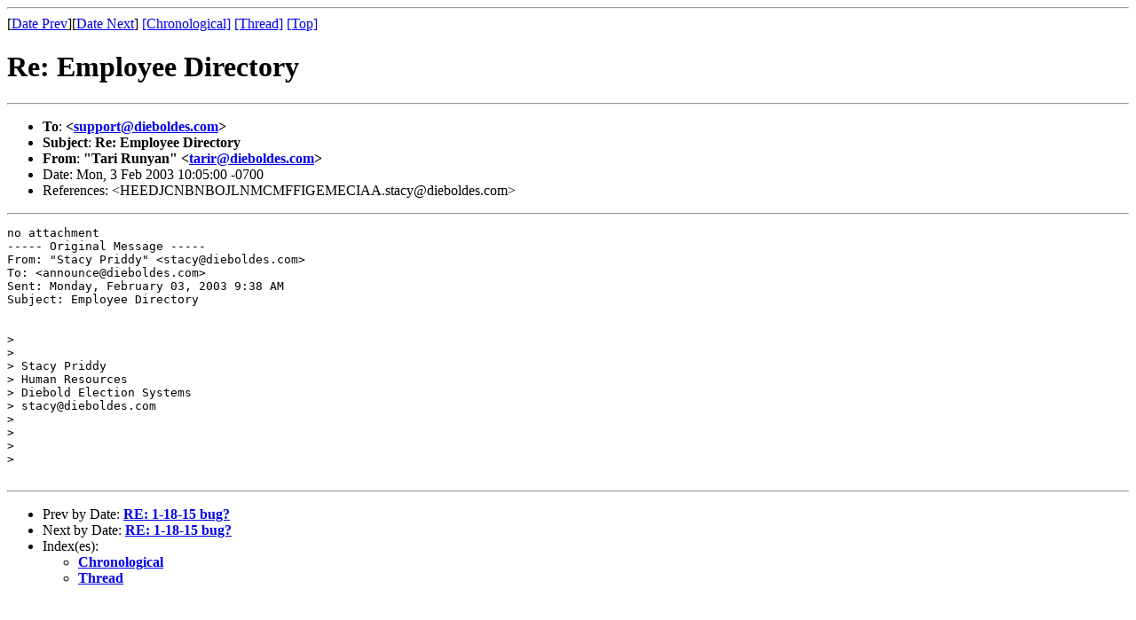

--- FILE ---
content_type: text/html
request_url: https://www.cs.cmu.edu/~matth/lists/support.w3archive/200302/msg00001.html
body_size: 998
content:
<!-- MHonArc v2.5.2 -->
<!--X-Subject: Re: Employee Directory -->
<!--X-From-R13: "Fnev Dhalna" <gneveNqvrobyqrf.pbz> -->
<!--X-Date: Mon, 3 Feb 2003 09:04:16 &#45;0800 -->
<!--X-Message-Id: 003a01c2cba6$6385fbd0$0403a8c0@tari -->
<!--X-Content-Type: text/plain -->
<!--X-Reference: HEEDJCNBNBOJLNMCMFFIGEMECIAA.stacy@dieboldes.com -->
<!--X-Head-End-->
<!DOCTYPE HTML PUBLIC "-//W3C//DTD HTML//EN">
<html>
<head>
<title>Re: Employee Directory</title>
<link rev="made" href="mailto:tarir@dieboldes.com">
</head>
<body bgcolor="white">
<!--X-Body-Begin-->
<!--X-User-Header-->
<!--X-User-Header-End-->
<!--X-TopPNI-->
<hr>
[<a href="msg00000.html">Date Prev</a>][<a href="msg00002.html">Date Next</a>]
<a href="index.html#00001">[Chronological]</a>
<a href="threads.html#00001">[Thread]</a>
<a href="/cgi-bin/wilma/support">[Top]</a>

<!--X-TopPNI-End-->
<!--X-MsgBody-->
<!--X-Subject-Header-Begin-->
<h1>Re: Employee Directory</h1>
<hr>
<!--X-Subject-Header-End-->
<!--X-Head-of-Message-->
<ul>
<li><strong>To</strong>: <strong>&lt;<A HREF="mailto:support@dieboldes.com">support@dieboldes.com</A>&gt;</strong></li>
<li><strong>Subject</strong>: <strong>Re: Employee Directory</strong></li>
<li><strong>From</strong>: <strong>&quot;Tari Runyan&quot; &lt;<A HREF="mailto:tarir@dieboldes.com">tarir@dieboldes.com</A>&gt;</strong></li>
<li>Date: Mon, 3 Feb 2003 10:05:00 -0700</li>
<li>References: &lt;HEEDJCNBNBOJLNMCMFFIGEMECIAA.stacy@dieboldes.com&gt;</li>
</ul>
<!--X-Head-of-Message-End-->
<!--X-Head-Body-Sep-Begin-->
<hr>
<!--X-Head-Body-Sep-End-->
<!--X-Body-of-Message-->
<pre>
no attachment 
----- Original Message ----- 
From: &quot;Stacy Priddy&quot; &lt;stacy@dieboldes.com&gt;
To: &lt;announce@dieboldes.com&gt;
Sent: Monday, February 03, 2003 9:38 AM
Subject: Employee Directory


&gt; 
&gt; 
&gt; Stacy Priddy
&gt; Human Resources
&gt; Diebold Election Systems
&gt; stacy@dieboldes.com
&gt; 
&gt;  
&gt; 
&gt; 

</pre>

<!--X-Body-of-Message-End-->
<!--X-MsgBody-End-->
<!--X-Follow-Ups-->
<hr>
<!--X-Follow-Ups-End-->
<!--X-References-->
<!--X-References-End-->
<!--X-BotPNI-->
<ul>
<li>Prev by Date:
<strong><a href="msg00000.html">RE: 1-18-15 bug?</a></strong>
</li>

<li>Next by Date:
<strong><a href="msg00002.html">RE: 1-18-15 bug?</a></strong>
</li>

<li>Index(es):
<ul>
<li><a href="index.html#00001"><strong>Chronological</Strong></a></li>
<li><a href="threads.html#00001"><strong>Thread</strong></a></li>

<!--X-BotPNI-End-->
<!--X-User-Footer-->
<!--X-User-Footer-End-->
</body>
</html>
